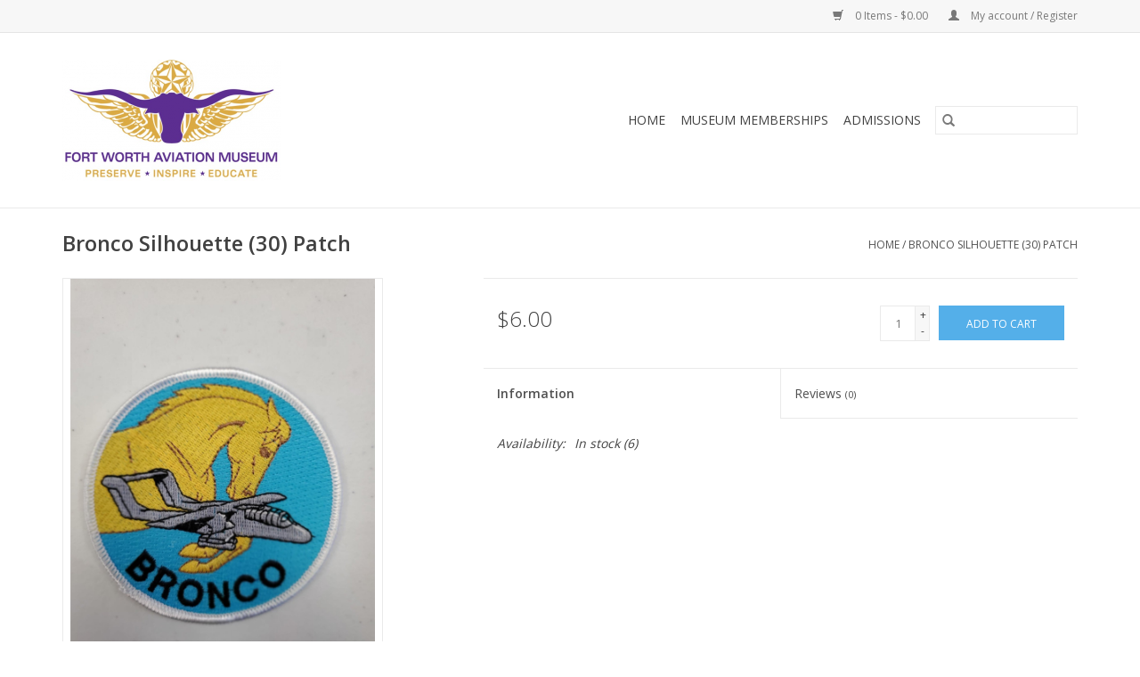

--- FILE ---
content_type: text/html;charset=utf-8
request_url: https://www.shopfortworthaviationmuseum.com/bronco-silhouette-30-patch.html
body_size: 5223
content:
<!DOCTYPE html>
<html lang="en">
  <head>
    <meta charset="utf-8"/>
<!-- [START] 'blocks/head.rain' -->
<!--

  (c) 2008-2026 Lightspeed Netherlands B.V.
  http://www.lightspeedhq.com
  Generated: 23-01-2026 @ 05:36:56

-->
<link rel="canonical" href="https://www.shopfortworthaviationmuseum.com/bronco-silhouette-30-patch.html"/>
<link rel="alternate" href="https://www.shopfortworthaviationmuseum.com/index.rss" type="application/rss+xml" title="New products"/>
<meta name="robots" content="noodp,noydir"/>
<meta property="og:url" content="https://www.shopfortworthaviationmuseum.com/bronco-silhouette-30-patch.html?source=facebook"/>
<meta property="og:site_name" content="Fort Worth Aviation Museum"/>
<meta property="og:title" content="Bronco Silhouette (30) Patch"/>
<meta property="og:image" content="https://cdn.shoplightspeed.com/shops/628450/files/25044204/bronco-silhouette-30-patch.jpg"/>
<!--[if lt IE 9]>
<script src="https://cdn.shoplightspeed.com/assets/html5shiv.js?2025-02-20"></script>
<![endif]-->
<!-- [END] 'blocks/head.rain' -->
    <title>Bronco Silhouette (30) Patch - Fort Worth Aviation Museum</title>
    <meta name="description" content="" />
    <meta name="keywords" content="Bronco, Silhouette, (30), Patch" />
    <meta http-equiv="X-UA-Compatible" content="IE=edge,chrome=1">
    <meta name="viewport" content="width=device-width, initial-scale=1.0">
    <meta name="apple-mobile-web-app-capable" content="yes">
    <meta name="apple-mobile-web-app-status-bar-style" content="black">

    <link rel="shortcut icon" href="https://cdn.shoplightspeed.com/shops/628450/themes/3581/assets/favicon.ico?20201013152934" type="image/x-icon" />
    <link href='//fonts.googleapis.com/css?family=Open%20Sans:400,300,600' rel='stylesheet' type='text/css'>
    <link href='//fonts.googleapis.com/css?family=Open%20Sans:400,300,600' rel='stylesheet' type='text/css'>
    <link rel="shortcut icon" href="https://cdn.shoplightspeed.com/shops/628450/themes/3581/assets/favicon.ico?20201013152934" type="image/x-icon" />
    <link rel="stylesheet" href="https://cdn.shoplightspeed.com/shops/628450/themes/3581/assets/bootstrap-min.css?2021081117391720200921071828" />
    <link rel="stylesheet" href="https://cdn.shoplightspeed.com/shops/628450/themes/3581/assets/style.css?2021081117391720200921071828" />
    <link rel="stylesheet" href="https://cdn.shoplightspeed.com/shops/628450/themes/3581/assets/settings.css?2021081117391720200921071828" />
    <link rel="stylesheet" href="https://cdn.shoplightspeed.com/assets/gui-2-0.css?2025-02-20" />
    <link rel="stylesheet" href="https://cdn.shoplightspeed.com/assets/gui-responsive-2-0.css?2025-02-20" />
    <link rel="stylesheet" href="https://cdn.shoplightspeed.com/shops/628450/themes/3581/assets/custom.css?2021081117391720200921071828" />
        <link rel="stylesheet" href="https://cdn.shoplightspeed.com/shops/628450/themes/3581/assets/tutorial.css?2021081117391720200921071828" />
    
    <script src="https://cdn.shoplightspeed.com/assets/jquery-1-9-1.js?2025-02-20"></script>
    <script src="https://cdn.shoplightspeed.com/assets/jquery-ui-1-10-1.js?2025-02-20"></script>

    <script type="text/javascript" src="https://cdn.shoplightspeed.com/shops/628450/themes/3581/assets/global.js?2021081117391720200921071828"></script>
		<script type="text/javascript" src="https://cdn.shoplightspeed.com/shops/628450/themes/3581/assets/bootstrap-min.js?2021081117391720200921071828"></script>
    <script type="text/javascript" src="https://cdn.shoplightspeed.com/shops/628450/themes/3581/assets/jcarousel.js?2021081117391720200921071828"></script>
    <script type="text/javascript" src="https://cdn.shoplightspeed.com/assets/gui.js?2025-02-20"></script>
    <script type="text/javascript" src="https://cdn.shoplightspeed.com/assets/gui-responsive-2-0.js?2025-02-20"></script>

    <script type="text/javascript" src="https://cdn.shoplightspeed.com/shops/628450/themes/3581/assets/share42.js?2021081117391720200921071828"></script>

    <!--[if lt IE 9]>
    <link rel="stylesheet" href="https://cdn.shoplightspeed.com/shops/628450/themes/3581/assets/style-ie.css?2021081117391720200921071828" />
    <![endif]-->
    <link rel="stylesheet" media="print" href="https://cdn.shoplightspeed.com/shops/628450/themes/3581/assets/print-min.css?2021081117391720200921071828" />
  </head>
  <body class="tutorial--on">
    <header>
  <div class="topnav">
    <div class="container">
      
      <div class="right">
        <span role="region" aria-label="Cart">
          <a href="https://www.shopfortworthaviationmuseum.com/cart/" title="Cart" class="cart">
            <span class="glyphicon glyphicon-shopping-cart"></span>
            0 Items - $0.00
          </a>
        </span>
        <span>
          <a href="https://www.shopfortworthaviationmuseum.com/account/" title="My account" class="my-account">
            <span class="glyphicon glyphicon-user"></span>
                        	My account / Register
                      </a>
        </span>
      </div>
    </div>
  </div>

  <div class="navigation container">
    <div class="align">
      <div class="burger">
        <button type="button" aria-label="Open menu">
          <img src="https://cdn.shoplightspeed.com/shops/628450/themes/3581/assets/hamburger.png?20201013152934" width="32" height="32" alt="Menu">
        </button>
      </div>

              <div class="vertical logo">
          <a href="https://www.shopfortworthaviationmuseum.com/" title="Fort Worth Aviation Museum">
            <img src="https://cdn.shoplightspeed.com/shops/628450/themes/3581/assets/logo.png?20201013152934" alt="Fort Worth Aviation Museum" />
          </a>
        </div>
      
      <nav class="nonbounce desktop vertical">
        <form action="https://www.shopfortworthaviationmuseum.com/search/" method="get" id="formSearch" role="search">
          <input type="text" name="q" autocomplete="off" value="" aria-label="Search" />
          <button type="submit" class="search-btn" title="Search">
            <span class="glyphicon glyphicon-search"></span>
          </button>
        </form>
        <ul region="navigation" aria-label=Navigation menu>
          <li class="item home ">
            <a class="itemLink" href="https://www.shopfortworthaviationmuseum.com/">Home</a>
          </li>
          
                    	<li class="item sub">
              <a class="itemLink" href="https://www.shopfortworthaviationmuseum.com/museum-memberships/" title="Museum Memberships">
                Museum Memberships
              </a>
                            	<span class="glyphicon glyphicon-play"></span>
                <ul class="subnav">
                                      <li class="subitem">
                      <a class="subitemLink" href="https://www.shopfortworthaviationmuseum.com/museum-memberships/1-year-membership/" title="1 Year Membership">1 Year Membership</a>
                                          </li>
                	                    <li class="subitem">
                      <a class="subitemLink" href="https://www.shopfortworthaviationmuseum.com/museum-memberships/3-year-membership/" title="3 Year Membership">3 Year Membership</a>
                                          </li>
                	              	</ul>
                          </li>
                    	<li class="item sub">
              <a class="itemLink" href="https://www.shopfortworthaviationmuseum.com/admissions/" title="Admissions">
                Admissions
              </a>
                            	<span class="glyphicon glyphicon-play"></span>
                <ul class="subnav">
                                      <li class="subitem">
                      <a class="subitemLink" href="https://www.shopfortworthaviationmuseum.com/admissions/movie-night-admissions/" title="Movie Night Admissions">Movie Night Admissions</a>
                                          </li>
                	                    <li class="subitem">
                      <a class="subitemLink" href="https://www.shopfortworthaviationmuseum.com/admissions/special-events/" title="Special Events">Special Events</a>
                                          </li>
                	                    <li class="subitem">
                      <a class="subitemLink" href="https://www.shopfortworthaviationmuseum.com/admissions/museum-admission/" title="Museum Admission">Museum Admission</a>
                                          </li>
                	              	</ul>
                          </li>
          
          
          
          
                  </ul>

        <span class="glyphicon glyphicon-remove"></span>
      </nav>
    </div>
  </div>
</header>

    <div class="wrapper">
      <div class="container content" role="main">
                <div>
  <div class="page-title row">
    <div class="col-sm-6 col-md-6">
      <h1 class="product-page">
                  Bronco Silhouette (30) Patch
              </h1>

          </div>

  	<div class="col-sm-6 col-md-6 breadcrumbs text-right" role="nav" aria-label="Breadcrumbs">
  <a href="https://www.shopfortworthaviationmuseum.com/" title="Home">Home</a>

      / <a href="https://www.shopfortworthaviationmuseum.com/bronco-silhouette-30-patch.html" aria-current="true">Bronco Silhouette (30) Patch</a>
  </div>
	</div>

  <div class="product-wrap row">
    <div class="product-img col-sm-4 col-md-4" role="article" aria-label="Product images">
      <div class="zoombox">
        <div class="images">
                      <a class="zoom first" data-image-id="25044204">
                                              	<img src="https://cdn.shoplightspeed.com/shops/628450/files/25044204/1600x2048x2/bronco-silhouette-30-patch.jpg" alt="Bronco Silhouette (30) Patch">
                                          </a>
                  </div>

        <div class="thumbs row">
                      <div class="col-xs-3 col-sm-4 col-md-4">
              <a data-image-id="25044204">
                                                    	<img src="https://cdn.shoplightspeed.com/shops/628450/files/25044204/156x230x2/bronco-silhouette-30-patch.jpg" alt="Bronco Silhouette (30) Patch" title="Bronco Silhouette (30) Patch"/>
                                                </a>
            </div>
                  </div>
      </div>
    </div>

    <div class="product-info col-sm-8 col-md-7 col-md-offset-1">
      <form action="https://www.shopfortworthaviationmuseum.com/cart/add/53677244/" id="product_configure_form" method="post">
                  <input type="hidden" name="bundle_id" id="product_configure_bundle_id" value="">
        
        <div class="product-price row">
          <div class="price-wrap col-xs-5 col-md-5">
                        <span class="price" style="line-height: 30px;">$6.00
                                        </span>
          </div>

          <div class="cart col-xs-7 col-md-7">
            <div class="cart">
                            	<input type="text" name="quantity" value="1" aria-label="Quantity" />
                <div class="change">
                  <button type="button" onclick="updateQuantity('up');" class="up" aria-label="Increase quantity by 1">+</button>
                  <button type="button" onclick="updateQuantity('down');" class="down" aria-label="Decrease quantity by 1">-</button>
                </div>
              	<button type="button" onclick="$('#product_configure_form').submit();" class="btn glyphicon glyphicon-shopping-cart" title="Add to cart"  aria-label="Add to cart">
                	<span aria-hidden="true">Add to cart</span>
              	</button>
                          </div>
          </div>
        </div>
      </form>

      <div class="product-tabs row">
        <div class="tabs">
          <ul>
            <li class="active col-2 information"><a rel="info" href="#">Information</a></li>
                        <li class="col-2 reviews"><a rel="reviews" href="#">Reviews <small>(0)</small></a></li>          </ul>
        </div>

        <div class="tabsPages">
          <div class="page info active">
            <table class="details">
            	
                              <tr class="availability">
                  <td>Availability:</td>
                                    <td><span class="in-stock">In stock</span>
                                        (6)
                                      </td>
                                  </tr>
              
              
              
            </table>

                        <div class="clearfix"></div>

            

                      </div>
          
          <div class="page reviews">
            
            <div class="bottom">
              <div class="right">
                <a href="https://www.shopfortworthaviationmuseum.com/account/review/32591284/">Add your review</a>
              </div>
              <span>0</span> stars based on <span>0</span> reviews
            </div>
          </div>
        </div>
      </div>
    </div>
  </div>

  <div class="product-actions row" role="complementary">
    <div class="social-media col-xs-12 col-md-4" role="group" aria-label="Share on social media">
      <div class="share42init" data-url="https://www.shopfortworthaviationmuseum.com/bronco-silhouette-30-patch.html" data-image="https://cdn.shoplightspeed.com/shops/628450/files/25044204/300x250x2/bronco-silhouette-30-patch.jpg"></div>
    </div>

    <div class="col-md-7 col-xs-12 col-md-offset-1">
      <div class="tags-actions row">
        <div class="tags col-xs-12 col-md-4" role="group" aria-label="Tags">
                            </div>

        <div class="actions col-xs-12 col-md-8 text-right" role="group" aria-label="Actions">
          <a href="https://www.shopfortworthaviationmuseum.com/account/wishlistAdd/32591284/?variant_id=53677244" title="Add to wishlist">
            Add to wishlist
          </a> /
          <a href="https://www.shopfortworthaviationmuseum.com/compare/add/53677244/" title="Add to comparison">
            Add to comparison
          </a> /
                    <a href="#" onclick="window.print(); return false;" title="Print">
            Print
          </a>
        </div>
      </div>
    </div>
  </div>

	
  </div>


<script src="https://cdn.shoplightspeed.com/shops/628450/themes/3581/assets/jquery-zoom-min.js?2021081117391720200921071828" type="text/javascript"></script>
<script type="text/javascript">
function updateQuantity(way){
    var quantity = parseInt($('.cart input').val());

    if (way == 'up'){
        if (quantity < 6){
            quantity++;
        } else {
            quantity = 6;
        }
    } else {
        if (quantity > 1){
            quantity--;
        } else {
            quantity = 1;
        }
    }

    $('.cart input').val(quantity);
}
</script>

<div itemscope itemtype="https://schema.org/Product">
  <meta itemprop="name" content="Bronco Silhouette (30) Patch">
  <meta itemprop="image" content="https://cdn.shoplightspeed.com/shops/628450/files/25044204/300x250x2/bronco-silhouette-30-patch.jpg" />      <meta itemprop="itemCondition" itemtype="https://schema.org/OfferItemCondition" content="https://schema.org/NewCondition"/>
      

<div itemprop="offers" itemscope itemtype="https://schema.org/Offer">
      <meta itemprop="price" content="6.00" />
    <meta itemprop="priceCurrency" content="USD" />
    <meta itemprop="validFrom" content="2026-01-23" />
  <meta itemprop="priceValidUntil" content="2026-04-23" />
  <meta itemprop="url" content="https://www.shopfortworthaviationmuseum.com/bronco-silhouette-30-patch.html" />
   <meta itemprop="availability" content="https://schema.org/InStock"/>
  <meta itemprop="inventoryLevel" content="6" />
 </div>
</div>
      </div>

      <footer>
  <hr class="full-width" />
  <div class="container">
    <div class="social row">
              <form id="formNewsletter" action="https://www.shopfortworthaviationmuseum.com/account/newsletter/" method="post" class="newsletter col-xs-12 col-sm-7 col-md-7">
          <label class="title" for="formNewsletterEmail">Sign up for our newsletter:</label>
          <input type="hidden" name="key" value="b37a9ed1f2ac9ee7b9beb1e33a341936" />
          <input type="text" name="email" id="formNewsletterEmail" value="" placeholder="E-mail"/>
          <button
            type="submit"
            class="btn glyphicon glyphicon-send"
            title="Subscribe"
          >
            <span>Subscribe</span>
          </button>
        </form>
      
          </div>

    <hr class="full-width" />

    <div class="links row">
      <div class="col-xs-12 col-sm-3 col-md-3" role="article" aria-label="Customer service links">
        <label class="footercollapse" for="_1">
          <strong>Customer service</strong>
          <span class="glyphicon glyphicon-chevron-down hidden-sm hidden-md hidden-lg"></span>
        </label>
        <input class="footercollapse_input hidden-md hidden-lg hidden-sm" id="_1" type="checkbox">
        <div class="list">
          <ul class="no-underline no-list-style">
                          <li>
                <a href="https://www.shopfortworthaviationmuseum.com/service/about/" title="About us" >
                  About us
                </a>
              </li>
                          <li>
                <a href="https://www.shopfortworthaviationmuseum.com/service/general-terms-conditions/" title="General terms &amp; conditions" >
                  General terms &amp; conditions
                </a>
              </li>
                          <li>
                <a href="https://www.shopfortworthaviationmuseum.com/service/disclaimer/" title="Disclaimer" >
                  Disclaimer
                </a>
              </li>
                          <li>
                <a href="https://www.shopfortworthaviationmuseum.com/service/privacy-policy/" title="Privacy policy" >
                  Privacy policy
                </a>
              </li>
                          <li>
                <a href="https://www.shopfortworthaviationmuseum.com/service/payment-methods/" title="Payment methods" >
                  Payment methods
                </a>
              </li>
                          <li>
                <a href="https://www.shopfortworthaviationmuseum.com/service/shipping-returns/" title="Shipping &amp; returns" >
                  Shipping &amp; returns
                </a>
              </li>
                          <li>
                <a href="https://www.shopfortworthaviationmuseum.com/service/" title="Customer support" >
                  Customer support
                </a>
              </li>
                          <li>
                <a href="https://www.shopfortworthaviationmuseum.com/sitemap/" title="Sitemap" >
                  Sitemap
                </a>
              </li>
                      </ul>
        </div>
      </div>

      <div class="col-xs-12 col-sm-3 col-md-3" role="article" aria-label="Products links">
    		<label class="footercollapse" for="_2">
        	<strong>Products</strong>
          <span class="glyphicon glyphicon-chevron-down hidden-sm hidden-md hidden-lg"></span>
        </label>
        <input class="footercollapse_input hidden-md hidden-lg hidden-sm" id="_2" type="checkbox">
        <div class="list">
          <ul>
            <li><a href="https://www.shopfortworthaviationmuseum.com/collection/" title="All products">All products</a></li>
                        <li><a href="https://www.shopfortworthaviationmuseum.com/collection/?sort=newest" title="New products">New products</a></li>
            <li><a href="https://www.shopfortworthaviationmuseum.com/collection/offers/" title="Offers">Offers</a></li>
                        <li><a href="https://www.shopfortworthaviationmuseum.com/tags/" title="Tags">Tags</a></li>            <li><a href="https://www.shopfortworthaviationmuseum.com/index.rss" title="RSS feed">RSS feed</a></li>
          </ul>
        </div>
      </div>

      <div class="col-xs-12 col-sm-3 col-md-3" role="article" aria-label="My account links">
        <label class="footercollapse" for="_3">
        	<strong>
          	          		My account
          	        	</strong>
          <span class="glyphicon glyphicon-chevron-down hidden-sm hidden-md hidden-lg"></span>
        </label>
        <input class="footercollapse_input hidden-md hidden-lg hidden-sm" id="_3" type="checkbox">

        <div class="list">
          <ul>
            
                        	            		<li><a href="https://www.shopfortworthaviationmuseum.com/account/" title="Register">Register</a></li>
            	                        	            		<li><a href="https://www.shopfortworthaviationmuseum.com/account/orders/" title="My orders">My orders</a></li>
            	                        	                        	                        	                      </ul>
        </div>
      </div>

      <div class="col-xs-12 col-sm-3 col-md-3" role="article" aria-label="Company info">
      	<label class="footercollapse" for="_4">
      		<strong>
                        	MUSEUM INFO
                      </strong>
          <span class="glyphicon glyphicon-chevron-down hidden-sm hidden-md hidden-lg"></span>
        </label>
        <input class="footercollapse_input hidden-md hidden-lg hidden-sm" id="_4" type="checkbox">

        <div class="list">
        	          	<span class="contact-description">The Fort Worth Aviation Museum is Veteran Led and supports all veterans, active, reserve, and retired thought the Blue Star Museum program.</span>
                  	          	<div class="contact" role="group" aria-label="Phone number: 1 855-733-8627">
            	<span class="glyphicon glyphicon-earphone"></span>
            	1 855-733-8627
          	</div>
        	        	          	<div class="contact">
            	<span class="glyphicon glyphicon-envelope"></span>
            	<a href="/cdn-cgi/l/email-protection#2b42454d446b4d5f5c4a5d424a5f42444505484446" title="Email" aria-label="Email: info@ftwaviation.com">
              	<span class="__cf_email__" data-cfemail="89e0e7efe6c9effdfee8ffe0e8fde0e6e7a7eae6e4">[email&#160;protected]</span>
            	</a>
          	</div>
        	        </div>

                
              </div>
    </div>
  	<hr class="full-width" />
  </div>

  <div class="copyright-payment">
    <div class="container">
      <div class="row">
        <div class="copyright col-md-6">
          © Copyright 2026 Fort Worth Aviation Museum
                    	- Powered by
          	          		<a href="http://www.lightspeedhq.com" title="Lightspeed" target="_blank" aria-label="Powered by Lightspeed">Lightspeed</a>
          		          	                  </div>
        <div class="payments col-md-6 text-right">
                      <a href="https://www.shopfortworthaviationmuseum.com/service/payment-methods/" title="PayPal">
              <img src="https://cdn.shoplightspeed.com/assets/icon-payment-paypal.png?2025-02-20" alt="PayPal" />
            </a>
                      <a href="https://www.shopfortworthaviationmuseum.com/service/payment-methods/" title="Credit Card">
              <img src="https://cdn.shoplightspeed.com/assets/icon-payment-creditcard.png?2025-02-20" alt="Credit Card" />
            </a>
                  </div>
      </div>
    </div>
  </div>
</footer>
    </div>
    <!-- [START] 'blocks/body.rain' -->
<script data-cfasync="false" src="/cdn-cgi/scripts/5c5dd728/cloudflare-static/email-decode.min.js"></script><script>
(function () {
  var s = document.createElement('script');
  s.type = 'text/javascript';
  s.async = true;
  s.src = 'https://www.shopfortworthaviationmuseum.com/services/stats/pageview.js?product=32591284&hash=c62b';
  ( document.getElementsByTagName('head')[0] || document.getElementsByTagName('body')[0] ).appendChild(s);
})();
</script>
<script>
(function () {
  var s = document.createElement('script');
  s.type = 'text/javascript';
  s.async = true;
  s.src = 'https://chimpstatic.com/mcjs-connected/js/users/a81983406c0860675f248398b/321f3a385be32db751c7efcd5.js';
  ( document.getElementsByTagName('head')[0] || document.getElementsByTagName('body')[0] ).appendChild(s);
})();
</script>
<!-- [END] 'blocks/body.rain' -->
          <script type="text/javascript" src="https://cdn.shoplightspeed.com/shops/628450/themes/3581/assets/tutorial.js?2021081117391720200921071828"></script>
      <script>(function(){function c(){var b=a.contentDocument||a.contentWindow.document;if(b){var d=b.createElement('script');d.innerHTML="window.__CF$cv$params={r:'9c24efaf390bd434',t:'MTc2OTE0NjYxNi4wMDAwMDA='};var a=document.createElement('script');a.nonce='';a.src='/cdn-cgi/challenge-platform/scripts/jsd/main.js';document.getElementsByTagName('head')[0].appendChild(a);";b.getElementsByTagName('head')[0].appendChild(d)}}if(document.body){var a=document.createElement('iframe');a.height=1;a.width=1;a.style.position='absolute';a.style.top=0;a.style.left=0;a.style.border='none';a.style.visibility='hidden';document.body.appendChild(a);if('loading'!==document.readyState)c();else if(window.addEventListener)document.addEventListener('DOMContentLoaded',c);else{var e=document.onreadystatechange||function(){};document.onreadystatechange=function(b){e(b);'loading'!==document.readyState&&(document.onreadystatechange=e,c())}}}})();</script><script defer src="https://static.cloudflareinsights.com/beacon.min.js/vcd15cbe7772f49c399c6a5babf22c1241717689176015" integrity="sha512-ZpsOmlRQV6y907TI0dKBHq9Md29nnaEIPlkf84rnaERnq6zvWvPUqr2ft8M1aS28oN72PdrCzSjY4U6VaAw1EQ==" data-cf-beacon='{"rayId":"9c24efaf390bd434","version":"2025.9.1","serverTiming":{"name":{"cfExtPri":true,"cfEdge":true,"cfOrigin":true,"cfL4":true,"cfSpeedBrain":true,"cfCacheStatus":true}},"token":"8247b6569c994ee1a1084456a4403cc9","b":1}' crossorigin="anonymous"></script>
</body>
</html>


--- FILE ---
content_type: text/javascript;charset=utf-8
request_url: https://www.shopfortworthaviationmuseum.com/services/stats/pageview.js?product=32591284&hash=c62b
body_size: -435
content:
// SEOshop 23-01-2026 05:36:57